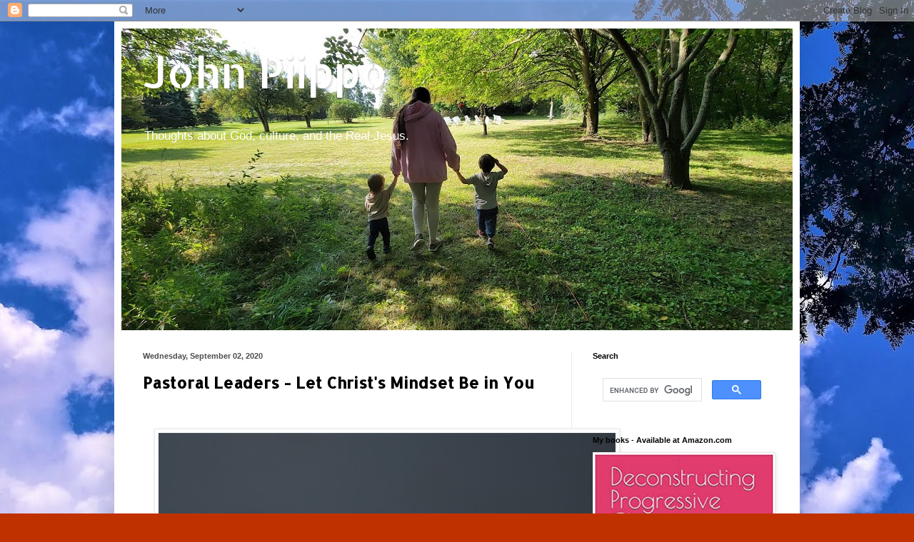

--- FILE ---
content_type: text/html; charset=UTF-8
request_url: https://www.johnpiippo.com/b/stats?style=BLACK_TRANSPARENT&timeRange=ALL_TIME&token=APq4FmDgfsXmGgb_-A8Yh9FBJ-7K04kL4Ao0cY_YyhvVhYsG5AXjrBAknC0Sa54XsqL_mzFqKTWJOEtV1Mc2tZffs3wdeBJGGg
body_size: -35
content:
{"total":11031021,"sparklineOptions":{"backgroundColor":{"fillOpacity":0.1,"fill":"#000000"},"series":[{"areaOpacity":0.3,"color":"#202020"}]},"sparklineData":[[0,20],[1,28],[2,28],[3,44],[4,27],[5,26],[6,21],[7,26],[8,24],[9,21],[10,22],[11,46],[12,31],[13,28],[14,55],[15,33],[16,28],[17,28],[18,50],[19,100],[20,25],[21,29],[22,57],[23,30],[24,33],[25,57],[26,57],[27,29],[28,94],[29,22]],"nextTickMs":52941}